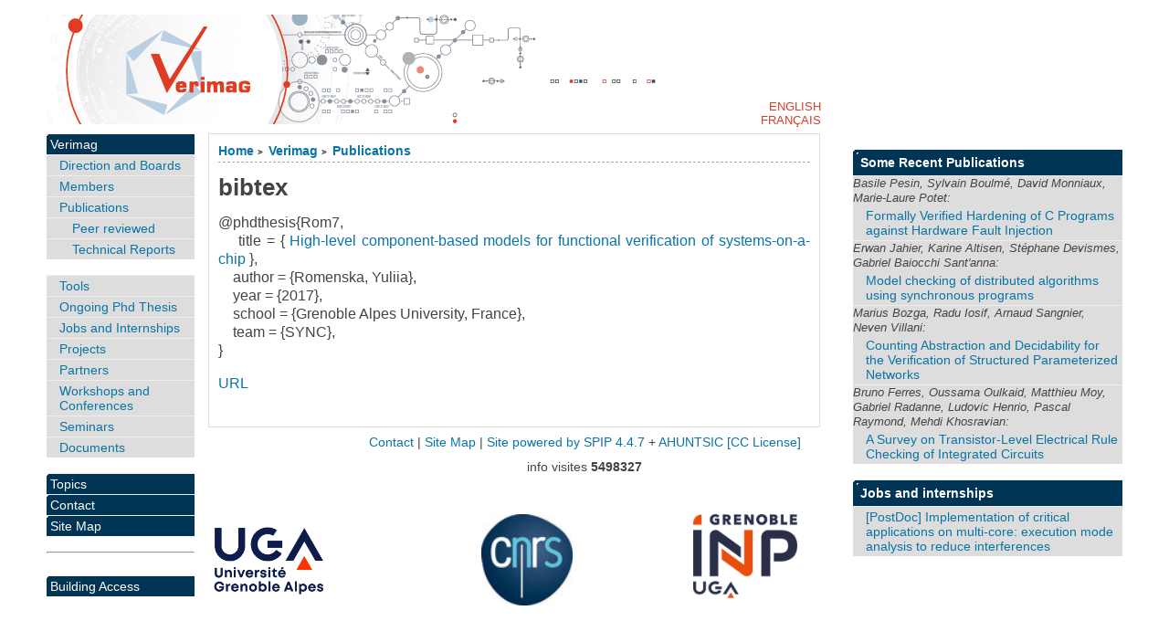

--- FILE ---
content_type: text/html; charset=utf-8
request_url: https://www-verimag.imag.fr/details.html?pub_id=Romenska17&lang=en
body_size: 4905
content:

<!DOCTYPE html PUBLIC "-//W3C//DTD XHTML 1.0 Strict//EN"
        "https://www.w3.org/TR/xhtml1/DTD/xhtml1-strict.dtd">
<html xmlns="https://www.w3.org/1999/xhtml" xml:lang="en" lang="en" dir="ltr">
<head>
  <title>bibtex - [Verimag]</title>
    <!-- META DATA -->
	<meta http-equiv="Content-Type" content="text/html; charset=utf-8" />
	<meta http-equiv="Content-language" content="en" />
	<meta name="language" content="en" />
	<meta http-equiv="Content-Style-Type" content="text/css" />
	<meta http-equiv="Content-Script-Type" content="text/javascript" />
	<meta name="generator" content="SPIP 4.4.7" />
	<meta name="robots" content="index,follow" />
	<link rel="schema.DCTERMS"  href="https://purl.org/dc/terms/" />
	<link rel="schema.DC"       href="https://purl.org/dc/elements/1.1/" />

  
	<!-- META pages recapitulatives - META summary pages -->

  <meta name="keywords" content="Verimag,Topics ,Contact,Archives" />
  <meta name="description" content="The Verimag Laboratory web site" />
  <meta name="author" content="jahier" />
  <!-- META Dublin Core - voir: http://uk.dublincore.org/documents/dcq-html/  -->
  <meta name="DC.title" content="Verimag" />
  <meta name="DC.language" scheme="ISO639-1" content="en" />
  <meta name="DC.identifier" scheme="DCTERMS.URI" content="https://www-verimag.imag.fr" />
  <meta name="DC.source" scheme="DCTERMS.URI" content="https://www-verimag.imag.fr" />
  <meta name="DC.creator" content="jahier" />
  <meta name="DC.description" content="The Verimag Laboratory web site" />
  <meta name="DC.subject" content="Verimag,Topics ,Contact,Archives" />
  <meta name="DC.date" scheme="ISO8601" content="2026-02-02T00:11:18Z" />



  <link rel="shortcut icon" href="squelettes/favicon.ico?1604934085" type="image/x-icon" />

  <link rel="alternate" type="application/rss+xml" title="Subscribe to the whole site : Verimag" href="spip.php?page=backend" />    <link rel="stylesheet" href="prive/spip_style.css" type="text/css" media="all" />
	<link rel="stylesheet" href="squelettes/spip_formulaires.css" type="text/css" media="projection, screen, tv" />
	<link rel="stylesheet" href="plugins/auto/ahuntsic/styles/base.css" type="text/css" media="projection, screen, tv" />
	<link rel="stylesheet" href="plugins/auto/ahuntsic/styles/alter.css" type="text/css" media="projection, screen, tv" />
	
	<link rel="stylesheet" href="squelettes/styles/perso.css" type="text/css" media="projection, screen, tv" />
	
	<link rel="stylesheet" href="https://www-verimag.imag.fr/plugins/auto/ahuntsic/styles/print.css" type="text/css" media="print" />



<script>
var mediabox_settings={"auto_detect":true,"ns":"box","tt_img":true,"sel_g":"#documents_portfolio a[type='image\/jpeg'],#documents_portfolio a[type='image\/png'],#documents_portfolio a[type='image\/gif']","sel_c":".mediabox","str_ssStart":"Slideshow","str_ssStop":"Stop","str_cur":"{current}\/{total}","str_prev":"Previous","str_next":"Next","str_close":"Close","str_loading":"Loading\u2026","str_petc":"Press \u2019Esc\u2019 to close","str_dialTitDef":"Dialogue box","str_dialTitMed":"Media display","splash_url":"","lity":{"skin":"_simple-dark","maxWidth":"90%","maxHeight":"90%","minWidth":"400px","minHeight":"","slideshow_speed":"2500","opacite":"0.9","defaultCaptionState":"expanded"}};
</script>
<!-- insert_head_css -->
<link rel="stylesheet" href="plugins-dist/mediabox/lib/lity/lity.css?1706087220" type="text/css" media="all" />
<link rel="stylesheet" href="plugins-dist/mediabox/lity/css/lity.mediabox.css?1768209171" type="text/css" media="all" />
<link rel="stylesheet" href="plugins-dist/mediabox/lity/skins/_simple-dark/lity.css?1706087220" type="text/css" media="all" /><link rel='stylesheet' type='text/css' media='all' href='plugins-dist/porte_plume/css/barre_outils.css?1706085678' />
<link rel='stylesheet' type='text/css' media='all' href='local/cache-css/cssdyn-css_barre_outils_icones_css-35c82b40.css?1741790577' />
<script src="prive/javascript/jquery.js?1706085686" type="text/javascript"></script>

<script src="prive/javascript/jquery.form.js?1741789505" type="text/javascript"></script>

<script src="prive/javascript/jquery.autosave.js?1706085686" type="text/javascript"></script>

<script src="prive/javascript/jquery.placeholder-label.js?1604934081" type="text/javascript"></script>

<script src="prive/javascript/ajaxCallback.js?1741789505" type="text/javascript"></script>

<script src="prive/javascript/js.cookie.js?1706085686" type="text/javascript"></script>
<!-- insert_head -->
<script src="plugins-dist/mediabox/lib/lity/lity.js?1706087220" type="text/javascript"></script>
<script src="plugins-dist/mediabox/lity/js/lity.mediabox.js?1768209171" type="text/javascript"></script>
<script src="plugins-dist/mediabox/javascript/spip.mediabox.js?1768209171" type="text/javascript"></script><script type='text/javascript' src='plugins-dist/porte_plume/javascript/jquery.markitup_pour_spip.js?1706085678'></script>
<script type='text/javascript' src='plugins-dist/porte_plume/javascript/jquery.previsu_spip.js?1741789504'></script>
<script type='text/javascript' src='local/cache-js/jsdyn-javascript_porte_plume_start_js-d2680444.js?1741790577'></script>

<!-- Debut CS -->
<link rel="stylesheet" href="local/couteau-suisse/header.css" type="text/css" media="all" />
<!-- Fin CS -->


<!-- Debut CS -->
<script src="local/couteau-suisse/header.js" type="text/javascript"></script>
<!-- Fin CS -->


<script src="https://www-verimag.imag.fr/plugins/auto/ahuntsic/js/base.js"  type="text/javascript"></script>

	


<!--[if lte IE 6]>
	<style>
		#menu-rubriques a, #extra a { height: 1em; }
		#menu-rubriques li, #extra li { height: 1em; float: left; clear: both;width: 100%; }
	</style>
<![endif]-->

<!--[if IE]>
	<style>
		body * {zoom:1}
		#menu-principal *,
		#bloc-contenu * {zoom: 0}
		#menu-rubriques li { clear: none;}
	</style>
<![endif]-->  
</head>
<body dir="ltr" class="en article sect1 rub1 rub9 art240">
<div id="page" class="article art240">
<!-- *****************************************************************
  Bandeau, titre du site et menu langue
  Header and main menu (top and right) 
    ************************************************************* -->
  
<!-- L'entete du site -->
<div id="entete">
	<a href="https://www-verimag.imag.fr?lang=en"
           title="Home : Verimag"
           class="nom-site">



 

</a>

  
</div><!-- entete -->


<!-- *****************************************************************
  Contenu principal (centre)
  Main content (center) 
    ************************************************************* -->

    <div id="bloc-contenu">
      <div class="article-info-rubrique">
        <h5>
        <a href="https://www-verimag.imag.fr" title="Home : Verimag">Home</a>
        
            
              <b class='separateur'>&gt;</b> 
              <a href="https://www-verimag.imag.fr/-Verimag,1-.html?lang=en">Verimag</a>
            
              <b class='separateur'>&gt;</b> 
              <a href="https://www-verimag.imag.fr/-Publications-.html?lang=en">Publications</a>
            
        </h5>

        
        <div class="ligne-debut"></div><!-- ligne-debut -->
      </div><!-- article-info-rubrique -->
      
      <div class="cartouche">
      
      
      <h1                                         class="crayon article-titre-240 titre-article">bibtex</h1>
      <ul>
  

  









 
    




</ul>
        
            
  
      </div><!-- cartouche -->

<!-- On vérifie que le champ sous-titre est renseigné pour les articles de types projets -->


    
    <div style="text-align:justify" class="crayon article-texte-240 texte"><p>@phdthesis{Rom7, <br />

&nbsp;&nbsp;&nbsp; title = {<a href="https://tel.archives-ouvertes.fr/tel-01681425"> High-level component-based models for functional verification of systems-on-a-chip </a> }, <br />

&nbsp;&nbsp;&nbsp; author = {Romenska, Yuliia},<br/>



&nbsp;&nbsp;&nbsp; year = {2017},<br/>























&nbsp;&nbsp;&nbsp; school = {Grenoble Alpes University, France},<br/>



&nbsp;&nbsp;&nbsp; team = {SYNC},<br/>










}

<p>
<a href="https://tel.archives-ouvertes.fr/tel-01681425"> URL </a> <br />
</p></p></div>
    
    
    
    <br class="nettoyeur" />


    




  </div><!-- bloc-contenu -->
  
<!-- *****************************************************************
  Menus contextuels (droite)
  Contextual menus (right) 
    ************************************************************* -->



<div id="navigation"  >
    <h2 class="structure">Browsing</h2>




<div class="menu" id="menu-rubriques">





























   
        
   
        
   








<h3 class="structure">Sections </h3>

<ul> 
  
  <li>
      <a class="lien"
      href="-Verimag,1-.html?lang=en"
      >Verimag</a>
      
      <ul>

	 

	


            
	    
	    	<li>   

	    <a class="lien"
	    href="-Direction-et-Responsables-.html?lang=en"
	    title="Direction and Boards">
	    Direction and Boards
	    </a>
	    
      
      

      
      
      
	</li>
	    

	    
	     
	    
	
	     

	


            
	    
	    	<li>   

	    <a class="lien"
	    href="-Members-.html?lang=en"
	    title="Lab. members">
	    Members
	    </a>
	    
      
      

      
      
      
	</li>
	    

	    
	     
	    
	
	     

	


            
	    
	    	<li>   

	    <a class="lien"
	    href="-Publications-.html?lang=en"
	    title="Verimag Publications">
	    Publications
	    </a>
	    
      <ul>

	 

	


            
	    
	    	<li>   

	    <a class="lien"
	    href="-Peer-reviewed-80-.html?lang=en"
	    title="Peer reviewed Verimag publications">
	    Peer reviewed
	    </a>
	    
      
      

      
      
      
	</li>
	    

	    
	     
	    
	
	<li> 
	    <a class="lien article"
	    href="Rapports-Techniques,28.html?lang=en"
	    title="Verimag Technical reports">  Technical Reports </a> 
	</li>
	    
	    
	    
      </ul>
      
	</li>
	    

	    
	     
	    
	
	     

	


            
	    
	    	<li>   

	    <a class="lien"
	    href="-Tools-.html?lang=en"
	    >
	    Tools
	    </a>
	    
      
      

      
      
      
	</li>
	    

	    
	     
	    
	
	     

	


            
	    
	    	<li>   

	    <a class="lien"
	    href="-Ongoing-Phd-Thesis-.html?lang=en"
	    title="Here are a brief description of the&nbsp;(…)">
	    Ongoing Phd Thesis
	    </a>
	    
      
      

      
      
      
	</li>
	    

	    
	     
	    
	
	     

	


            
	    
	    	<li>   

	    <a class="lien"
	    href="-Verimag-Jobs-and-Internships-.html?lang=en"
	    >
	    Jobs and Internships
	    </a>
	    
      
      

      
      
      
	</li>
	    

	    
	     
	    
	
	     

	


            
	    
	    	<li>   

	    <a class="lien"
	    href="-Projects-.html?lang=en"
	    title="Verimag is or has been involved in&nbsp;(…)">
	    Projects
	    </a>
	    
      
      

      
      
      
	</li>
	    

	    
	     
	    
	
	     

	


            
	    
	    	<li>   

	    <a class="lien"
	    href="-Partenaires-169-.html?lang=en"
	    title="Laboratory partners">
	    Partners
	    </a>
	    
      
      

      
      
      
	</li>
	    

	    
	     
	    
	
	     

	


            
	    
	    	<li>   

	    <a class="lien"
	    href="-Workshops-and-Conferences-.html?lang=en"
	    title="Workshops and Conferences organized&nbsp;(…)">
	    Workshops and Conferences
	    </a>
	    
      
      

      
      
      
	</li>
	    

	    
	     
	    
	
	     

	


            
	    
	    	<li>   

	    <a class="lien"
	    href="-Seminars-.html?lang=en"
	    title="Seminars">
	    Seminars
	    </a>
	    
      
      

      
      
      
	</li>
	    

	    
	     
	    
	
	     

	


            
	    
	    	<li>   

	    <a class="lien"
	    href="-Documents-.html?lang=en"
	    >
	    Documents
	    </a>
	    
      
      

      
      
      
	</li>
	    

	    
	     
	    
	
	     

	


            
	       
	    
	    

	    
	     
	    
	
	     

	


            
	       
	    
	    

	    
	     
	    
	
	     

	


            
	       
	    
	    

	    
	     
	    
	
	     

	


            
	       
	    
	    

	    
	     
	    
	
	    
	    
      </ul>
      
  </li>
      
  <li>
      <a class="lien"
      href="-Topics-.html?lang=en"
      >Topics </a>
      
      
      

      
      
      
  </li>
      
  <li>
      <a class="lien"
      href="-Dissemination-.html?lang=en"
      title="Contact">Contact</a>
      
      
      

      
      
      
  </li>
      
      
 <li>
     <a href="spip.php?page=plan&amp;lang=en"
     title="Site Map" accesskey="3">Site Map
     </a>
 </li>
</ul>




   







<hr/><br/>	 
		<ul>
		<li>  <a  href="https://batiment.imag.fr/public/plan/">  Building
                Access </a> </li>
                
		</ul>




</div>

</div>


    <div id="encart"> 
<!-- News -->
    <div class="menu">
    <h2 class="structure">News </h2>
      <ul>
	
      
      </ul>

      

            
      




</div><!-- menu --><!-- Breves --><!-- Sur le Web -->

<div class="menu">
  <h2 class="structure">
<a href="by-year.html?lang=en">
New publications   </a></h2>
<ul>


 <li> <b> <a href="http://www-verimag.imag.fr/Publications.html?lang=en"> Some Recent Publications   

     <!-- pacs --> 
   
           
     





     <!-- etics --> 
     
           
     

           
     <!-- shared --> 
     
           
     

           
     <!-- fp --> 
     
           
     

           
     <!-- mohytos --> 
     
           
     

   


    

   

      

   </b></a><ul>
	
    <li><span> Basile Pesin, Sylvain Boulm&eacute;, David Monniaux, Marie-Laure Potet:</span>
	    <a id="pub_" title="bibtex"
	    href='details.html?pub_id=pesin:hal-04818801&amp;lang=en'>
	    Formally Verified Hardening of C Programs against Hardware Fault Injection</a> 
	</li>
        
    <li><span> Erwan Jahier, Karine Altisen, St&eacute;phane Devismes, Gabriel Baiocchi Sant&#039;anna:</span>
	    <a id="pub_" title="bibtex"
	    href='details.html?pub_id=sasa25&amp;lang=en'>
	    Model checking of distributed algorithms using synchronous programs</a> 
	</li>
        
    <li><span> Marius Bozga, Radu Iosif, Arnaud Sangnier, Neven Villani:</span>
	    <a id="pub_" title="bibtex"
	    href='details.html?pub_id=DBLP:conf/cav/BozgaISV25&amp;lang=en'>
	    Counting Abstraction and Decidability for the Verification of Structured Parameterized Networks</a> 
	</li>
        
    <li><span> Bruno Ferres, Oussama Oulkaid, Matthieu Moy, Gabriel Radanne, Ludovic Henrio, Pascal Raymond, Mehdi Khosravian:</span>
	    <a id="pub_" title="bibtex"
	    href='details.html?pub_id=ferres-todaes-2025&amp;lang=en'>
	    A Survey on Transistor-Level Electrical Rule Checking of Integrated Circuits</a> 
	</li>
        


        
    
	    
      </ul>
       </li>
      </ul>

      </div>


<div class="menu">
  <h2 class="structure">
     
 
       

   

<a href="Jobs-and-training-courses.html?lang=en">
Jobs and internships  </a></h2>
<ul><li><b> <a href="Jobs-and-training-courses.html?lang=en">Jobs and internships  
 </b></a><ul>
<li>  <a href="PostDoc-Implementation-of-critical.html?lang=en">[PostDoc] Implementation of critical applications on multi-core: execution mode analysis to reduce interferences</a> </li>



<!-- fp --> 

           




<!-- mohytos --> 

           




<!-- shared --> 

           




<!-- pacs --> 

           




<!-- etics -->






        

     </ul>
 </li>
</ul>
</div>
</div>







<div id="bas">
  	<a href="mailto:verimag-webmaster@univ-grenoble-alpes.fr" title="Contact">Contact</a> | 
	<a href="spip.php?page=plan&amp;lang=en" title="Site Map">Site Map</a> |
	
		<a href="http://www.spip.net" title="Site powered by SPIP 4.4.7"> Site powered by SPIP 4.4.7</a> + 
		<a href="http://edu.ca.edu/rubrique43.html" title="template AHUNTSIC - 3.1.0">AHUNTSIC</a>

<a rel="license" href="http://creativecommons.org/licenses/by-sa/3.0/deed.en" accesskey="8">
[CC License] </a> 


<p>
<span style="white-space: nowrap;">

  info visites <strong>5498327</strong> </span>
</p>

<div id="logos">
<table style="background-color:#FFFFFF;"  cellspacing="5" cellpadding="0"  width="78%">
 <tr>
   
  <td align="left"> 
   <a href="https://www.univ-grenoble-alpes.fr/">
    <img src="/IMG/logo_UGA.jpg" alt="UGA" height=100 />
   </a>
  </td> 
   <td valign="bottom" align="center">
   <a href="https://www.cnrs.fr/">
    <img src="/IMG/logo_cnrs-80-fil.jpg" alt="CNRS" height=100 />
   </a>
  </td> 
  <td valign="bottom" align="right">
   <a href="https://www.grenoble-inp.fr/">
    <img src="/IMG/logo_inpg.png" alt="INP Grenoble" height=100 />
   </a>
  </td> 
 </tr>
 
</table>
</div>
	
</div><!-- fin bas -->


<div id="menu-lang">

<ul id="nav-lang">
 <li><a href="details.html?pub_id=Romenska17&amp;lang=en" rel="en" >English  </a></li>
 <li><a href="details.html?pub_id=Romenska17&amp;lang=fr" rel="fr" >Français </a></li>
</ul>

</div>	
</div><!-- page article -->

</body>
</html>



--- FILE ---
content_type: text/css
request_url: https://www-verimag.imag.fr/plugins/auto/ahuntsic/styles/base.css
body_size: 6780
content:
/* -------------------------------------------------------
 	1. LIENS base
 ------------------------------------------------------- */

a, a:link, a:visited
{
	text-decoration: none;
	color: #0A74A6;
}

a:hover
{
	text-decoration: underline;
	color: #0A74A6;
}

a.spip_out,
a.spip_in,
a.spip_url,
a.spip_glossaire { color: #0A74A6; }

/* -------------------------------------------------------
 	2. MISE EN PAGE - BLOCS PRINCIPAUX
 ------------------------------------------------------- */

body {
	color: #444;
	font: 86%/1.0 "Lucida Sans", "Lucida Grande", "Trebuchet MS", Tahoma, Arial, 'Helvetica Neue', Helvetica, Geneva, Lucida, sans-serif;
	margin: 0;
	text-align: center;
	/* pour centrer horizontalement la boite #page dans IE/Win */
	background-color: #ddd;
	/* background-image - voir/see : 'alter.css' */
}

#page
{
	position: relative;
	text-align: left; /* pour annuler l'heritage de text-align:center de BODY */
	margin: 3em auto; /* auto pour centrer horizontalement la boite dans BODY
						 pour le navigateurs autres que IE/WIN */
	padding: 0;
	width: 66em ;
	max-width: 98% ;
	min-width: 720px ;
}

#entete			/* voir (../inc/inc-bandeau.html) */
{
	position: relative;
	height: 180px;
	margin: 0px 0px 0px 0px;
	padding: 0;
	border-width: 0;
	text-align: right;
	background-color: #787878;
	overflow: hidden;
	z-index: 10;
	/* background-image - voir/see : 'alter.css' */
}


#navigation			/* (inc/inc-menu.html) */ {
	position: absolute;
	top: 0px;
	left: 0px;
	width: 150px;
	margin: 0 0 1em 0;
	padding: 0 0 1em 0;
}

#bloc-contenu
{
	position: static;
	border: solid 1px #DEDEDE;
	margin: 10px 155px 5px 155px;
	padding: 10px 10px 5px;
	background: white;
	z-index: 20;
	overflow: hidden;
}

#encart
{
	position: absolute;
	top: 190px;
	right: 0px;
	width: 150px;
	margin: 0 0 1em 0;
	padding: 0 0 1em 0;
}

#bas			/* (inc/inc-bas.html) */
{
	margin: 0px;
	padding: 0px;
	padding-top: 5px;
	padding-right: 0px;
	padding-left: 0px;
	padding-bottom: 2px;
	text-align: center;
	margin-left: 155px;
	margin-right: 155px;
}


/* -------------------------------------------------------
 	3. BANDEAU - ENTETE (inc/inc-bandeau.html)
 ------------------------------------------------------- */

#entete a.nom-site,
#entete a.nom-site:link,
#entete a.nom-site:visited
{
	display: block;
	position: relative;
	top: 0;
	left: 0;
	width: 100%;
	height: 100%;
	text-decoration: none;
	color: #EDDF5C;
	font-size: 2em;
	padding: 0;
	background-color: transparent;
	/* background-image - voir/see : 'alter.css' */
}

#entete a.nom-site:hover
{
	color: #ddd;
	text-shadow: 0px 0px 8px #fff;
	/* un peu de CSS3 pour les navigateurs qui le peuvent... */
}

#entete .nom-site span 		/* position du nom du site - position of the site's name  */
{
	display: block;
	position: absolute;
	bottom: 48px;
	right: 200px;
}



/* -------------------------------------------------------
 	4. ELEMENTS HTML DE BASE
 ------------------------------------------------------- */

h1
{
	margin-top: 0px;
	margin-bottom: 0px;
	font-size: 160%;
	font-weight: bold;
}

h2
{
	margin-top: 0px;
	margin-bottom: 15px;
	font-size: 150%;
	font-weight: bold;
}

h2.titre-article { margin-bottom: 0px; }

h3
{
	margin-top: .2em;
	margin-bottom: .2em;
	font-size: 120%;
	font-weight: bold;
}

/* Intertitres insérés dans un article  */
h3.spip {
	margin-top: 1em;
	margin-bottom: .4em;
	padding-bottom: .1em;
	/* border-bottom: 1px #444 dashed; */
	font-size: 125%;
	font-weight: bold;
	text-align: left;
	background-color: #F3F3F3;
}

h4
{
	margin: 2px;
	font-size: 110%;
	font-weight: bold;
}

h5
{
	margin: 2px;
	margin-left: 0px;
	font-size: 100%;
	font-weight: bold;
}

h6
{
	margin: 2px;
	margin-left: 0px;
	font-size: 90%;
	font-weight: bold;
}

ul, ul ul
{
	padding-left: 0em;
	list-style: square;
	margin-left: 1em;
}

/* ------------------------------------------------------------------
 	5. NAVIGATION et MENUS
 -------------------------------------------------------------------- */
/* COULEURS des menus */
.menu ul li {	border-top: 1px solid #eee; } /* separateur : meme couleur que fond de BODY */

.menu ul li a:hover { text-decoration: none; }

/* text : color */
.menu ul li a,
.menu ul li a:visited,
.menu ul li b 				{ color: white;}

.menu ul li li a,
.menu ul li li a:visited 			{ color: #0A74A6;}

.menu li span 				{ color: #444;}


.menu ul li a:hover,
.menu ul li li a:hover,
.menu ul li li a.lienon 	{ color: maroon;}


/* background */
.menu ul li a,
.menu ul li b 				{ background-color: #313c72; }


.menu ul li li a,
.menu ul li li a:visited,
.menu li span 				{ background-color: #DDD; }

.menu ul li a:hover,
.menu ul li li a:hover { background-color: #EDFBFF; }
.menu ul li li a.lienon 	{ background-color: #ffd; }


.menu ul li li a.article { background-color: #eee; }
.menu ul li li a.article:hover { background-color: #EDFBFF; }

/* TYPO et ESPACEMENT des menus */

.menu ul
{
	font-size: 88%;
	line-height: 1.2em;
	font-weight: normal;
	text-align: left;
	list-style-type: none;
	margin: 0;	padding: 0;
}

.menu ul ul { font-size: 1em; margin: 0;}
.menu ul li { margin: 0; }

.menu ul li a, .menu ul li b
{
	text-decoration: none;
	text-align: left;
	padding: 3px 4px 3px 4px;
	display: block;
	/* background-image - voir/see : 'alter.css' */
}

.menu ul li li a { padding-left: 4px; font-weight: normal;}
.menu ul li li li a { padding-left: 10px;}
.menu ul li li li li a { padding-left: 16px;}
.menu ul li li li li li a { padding-left: 22px;}
.menu ul li li li li li li a { padding-left: 28px;}

.menu li span
{
	display: block;
	font-style: italic;
	font-size: 92%;
}
.menu li li address a
{
	padding: 0px 0 4px 4px;
	font-style: italic;
	font-size: 92%;
}

/*  ANNONCE dans #encart */
.annonce
{
	background-color: #DDD;
	/* overflow: hidden; */
	text-align: center;
}
.menu li.annonce a { padding: 0; }

.menu li.annonce .spip_logo,
.menu li.annonce .spip_logos,
.menu li.annonce a img { margin: 0; }

#menu-principal {
	position: absolute;
	top: -1.4em;
	margin-top: 0px;
	margin-left: 0px;
	width: 780px;
}

#menu-principal li a
{
	padding: .2em 1em .2em 1em;
	margin: 0 1px 0 0;
}

#menu-principal ul li
{ float: left; }

/* #menu-recherche {  position: absolute; top: 185px; width: 148px;} */
#menu-recherche { width: 16em; margin-top:-2px; }
#menu-recherche #recherche { width: 10em; margin-top:-2px; }
#menu-recherche.menu ul li { border-top: 0; }

#menu-rubriques { position: absolute; top: 190px; width: 150px;}

.menu-item { font-size: 85%; }

.menu-item,
.menu-titre-special,
.menu-titre { background-color: #313c72; }


/* -------------------------------------------------------
 	6. ARTICLE
 ------------------------------------------------------- */

.texte
{
	text-align: left;
	line-height: 1.3em;
	text-transform: inherit;
}

p.spip { text-align: left; }

.chapo
{
	font-weight: bold;
	text-align: left;
	background-color: #f3f3f3;
	padding: .5em;
	margin: 0 0 1em 0;
}

/* L'information de date et auteur au dessus de l'article */
.detail
{
	font-size: smaller;
	padding: 0px;
	margin: 0px;
}

.petit-info
{
	font-size: smaller;
	font-weight: bold;
}

.spip_bouton
{
	font-size: smaller;
	font-weight: bold;
}

.ps
{
	text-align: left;
	font-size: 90%;
}

.notes
{
	text-align: left;
	font-size: 90%;
}

.surtitre,
.sous-titre {
	margin-top: 0px;
	margin-bottom: 0px;
	font-weight: normal;
	font-size: 90%;
	text-transform: uppercase;
}

.pagination { font-size: 90%; }

.spip_documents
{
	font-size: 85%;
}

.spip_doc_titre { font-weight: bold; font-size: 1em; line-height: 1em; margin-left:auto; margin-right:auto;}
.spip_doc_descriptif { clear: both; font-size: 1em; line-height: 1em; margin-left:auto; margin-right:auto;
}

ul.spip { margin-left: 1em; padding: 0; }
ol.spip { margin-left: .8em; padding: 0; }
ul ul.spip,
ol ol.spip,
ol ul.spip,
ul ol.spip { margin-left: 0; padding: 0; }
ul.spip, ul ul.spip, ol ul.spip { list-style: square;}
ol.spip { list-style: decimal; }
/* ul.spip li, ol.spip li { list-style: inherit; } */
ol.spip li { margin: 0.3em 0 0.3em 1.5em; list-style-position: outside; }
ul.spip li { margin: 0.3em 0 0.3em 1.2em; list-style-position: outside; }
ul.spip ol.spip li { margin: 0.3em 0 0.3em 1.5em; list-style-position: outside; }


/* -------------------------------------------------------
 	7. GENERAL
 ------------------------------------------------------- */

#bas { font-size: 85%; }

.date-entete { font-size: 80%; }

/* mot recherche dans page resultats de recherche */
.mot-precis
{
	font-style: italic;
	font-size: 83%;
	color: #777777;
}

.lang
{
	color: red;
	text-transform: uppercase;
}


/* -------------------------------------------------------
 8. EDITO (sur page sommaire.html)
------------------------------------------------------- */

.edito .bandeau {
	overflow: hidden;
	margin-bottom: 1em;
	padding-bottom: 1em;
	border-color: #BBB;
	border-width: 0 0 2px 0;
	border-style: dotted;
}

.edito h3 {
	margin: 0;
	padding: 0;
	color: white;
	background-color: #313c72;
	text-transform: uppercase;
	text-indent: 4px;
	width: 100%;
	font-size: 1.1em;
	line-height: 1.4;
	/* background-image - voir/see : 'alter.css' */
}

.edito h3 a,
.edito h3 a:link,
.edito h3 a:visited,
.edito h3 a:hover {
	color: white;
	font-size: 90%;
}

.edito .chapo { margin-top: 0; background-color: #eee;}

.edito .suite { text-align: right; }

/* -------------------------------------------------------
 9. PETITION
------------------------------------------------------- */

#petition
{
	float: right;
	width: 170px;
	margin-left: 12px;
}
#petition fieldset
{
	margin: 0;
	padding: 0;
}
#petition fieldset
{
	margin: 0;
	padding: 0;
}

.signatures
{
	font-size: 92%;
	margin-left: 0px;
	margin-right: 0px;
	margin-top: 1em;
	margin-bottom: 1em;
	width:100%;
}

.signatures td
{
	/* background-image - voir/see : 'alter.css' */
 }

.signatures-titre
{
	font-size: 92%;
	font-weight: bold;
	margin: 0px;
}

.signature-date
{
	white-space: nowrap;
	background: #DDDDDD;
	padding: 0.5em;
}

.signature-nom
{
	font-weight: bold;
	background: #EEEEEE;
	padding: 0.2em;
	text-align: center;
}

.signature-message
{
	background: #f4f8f8;
	padding: 0.4em;
	text-align: left;
}


/* -------------------------------------------------------
 	10. FORUM
 ------------------------------------------------------- */

a.spip_barre img
{
	border: 1px solid #bbb;
	padding: 2px;
	margin: 0px;
	background-color: #eee;
}

a.spip_barre:hover img
{
	border: 1px solid #aaa;
	padding: 2px;
	margin: 0px;
	background-color: white;
}

.reponse_formulaire
{
	font-weight: bold;
	font-size: 110%;
	color: red;
}

.forum-titre
{
	font-weight: bold;
	font-size: 120%;
}

ul .forum-chapo { font-size: 83%; }
.forum-item { font-size: 92%; }

/* Format des champs d'entrée pour le forum*/
.forml
{
	font-size: 100%;
	color: #444444;
}


/* -------------------------------------------------------
 11. FORMULAIRE (PETITION, INSCRIPTION, FORUM)
------------------------------------------------------- */

.formulaire
{
	color: #777;
	font-size: 83%;
}

/* -------------------------------------------------------
 	12. ADMIN, LOGIN, BOUTONS ADMIN
 ------------------------------------------------------- */

.spip-admin { font-size: 92%; }
.spip_bouton { color: #444; }

/* -------------------------------------------------------
 	13. STYLE DÉSACTIVÉ
 ------------------------------------------------------- */

.structure { position: absolute; top: -3000em; height: 1%;  }

/* Espaceur de blocs */
.nettoyeur { clear: both; margin: 0; padding: 0; border: none; height: 0; line-height: 1px; font-size: 1px; }

/* Non visible a l'ecran */
.invisible { position: absolute; top: -3000em; height: 1%; }


/* -------------------------------------------------------
 	14. FORMATS DE TEXTE
 ------------------------------------------------------- */

.article-info-rubrique
{
	text-align: left;
	margin-bottom: 10px;
}

.article-info-rubrique h5
{
	font-size: 85%;
}


.extrait
{
	margin: 5px;
	line-height: 1.4em;
	padding: 8px;
	background-color: #F6F6F6;
}

.extrait p,
.extrait ul,
.extrait ol,
.extrait table,
.extrait div,
.extrait blockquote {margin-bottom: 0;}

.extrait .suite {
	display: block;
	text-align: right;
 }

.suite a,
.suite a:link,
.suite a:visited
{
	text-decoration: none;
	color: maroon;
	font-variant: small-caps;
	background-repeat: no-repeat;
	background-position: left 66%;
	background-image: url(img/puce.gif);
	padding-left: .6em;
}

.suite a:hover
{
	color: #085D85;
	text-decoration: underline;
}

.bouton
{
	background: #EEEEEE;
	border: solid 1px #BBBBBB;
	padding: 1px;
	margin-bottom: 2px;
	margin-top: 0px;
}

.separateur
{
	width: 6px;
	font-size: 10px;
	height: 9px;
	padding-right: 2px;
	/* background-image - voir/see : 'alter.css' */
}

.mot-precis
{
	padding-left: 2px;
	padding-right: 3px;
}

.chapo
{
	line-height: 1.4em;
	margin-top: 1em;
}

.ps
{
	padding-top: 0.6em;
	margin-top: 0.6em;
	margin-bottom: 10px;
	border-top: 1px dashed #AAAAAA;
}

#articles-recents-auteur { }
#mots-cles_associes { }

.ligne-debut
{
	padding-top: 0px;
	margin-top: 5px;
	margin-bottom: 15px;
	border-top: 1px dashed #AAAAAA;
}

.notes
{
	margin-top: 0.6em;
	margin-bottom: 0.6em;
	border-top: 1px solid #a0a0a0;
	padding: 1.5em;
}

/* date dernier ajout */
.date-entete
{
	text-align: right;
	margin-top: -16px;
	margin-right: -5px;
	margin-bottom: 10px;
}

.cartouche
{
	/*border-top: 2px solid #404040;*/
	margin-bottom: 15px;
	/*clear: right;*/
}

.spip_logo, .spip_logos,
.cartouche .spip_logo, .cartouche .spip_logos,
.logo-liste-art .spip_logo, .logo-liste-art .spip_logos
{
	padding-left: 0px;
	margin: 0 0 0 1em;
}
.sommaire .logo-liste-art {clear:both}
.logo-liste-art { float: right; }

/* -------------------------------------------------------
 	15. PLAN DE SITE
 ------------------------------------------------------- */

#plan
{
	margin: 0px;
	padding: 0px;
	font-size: small;

}

#plan ul
{
	padding-left: 2px;
	list-style: none;
	margin-top: 2px;
	margin-bottom: 5px;
	margin-left: 1.5em;
}

#plan ul ul { list-style: square; }
#plan ul ul ul { margin-left: 1em;}

#plan li
{
	/*background: #EEEEEE;*/
	margin-bottom: 1px;
	padding-left: 0px;
	font-weight: bold;
}

#plan li li
{
	font-weight: normal;
}

#plan h2 {
	color: #333;
	text-transform: uppercase;
	font-weight: normal;
}
#plan h3 {
	text-transform: uppercase;
	padding: 2px 0;
	text-indent: 2px;
}


/* -------------------------------------------------------
 	16. FORUM
 ------------------------------------------------------- */

ul.forum-total
{
	display: block;
	padding: 0px;
	margin: 0px;
	list-style: none;
}

.forum-fil { margin-top: 10px; }

.forum-fil ul
{
	display: block;
	margin: 0px;
	margin-left: 8px;
	padding: 0px;
	list-style: none;
}

.forum-item
{
	margin: 0px;
	padding: 5px;
	padding-bottom: 0;
	text-align: left;
	background: white;
}

.forum-repondre-message
{
	margin: 0;
	padding: 0;
	padding-top: 4px;
	text-align: right;
}

/* Boite d'un forum : eclaircissement progressif des bords */
ul .forum
{
	border: 1px solid #909090;
	padding: 0px;
	margin: 0px;
	margin-bottom: 1px;
}

ul ul .forum { border: 1px solid #a4a4a4; }
ul ul ul .forum { border: 1px solid #b8b8b8; }
ul ul ul ul .forum { border: 1px solid #cccccc; }
ul ul ul ul ul .forum { border: 1px solid #e0e0e0; }
ul ul ul ul ul ul .forum { border: 1px solid #e0e0e0; }

/* Boite de titre d'un forum : mise en couleur selon la profondeur du forum */
ul .forum-chapo
{
	border: 0px;
	border-bottom: 1px dashed #b8b8b8;
	margin: 0px;
	padding-left: 6px;
	padding-right: 6px;
	/*padding-top: 3px;*/
	padding-bottom: 2px;
	background: #EEEEEE;
}

ul ul .forum-chapo { background: #EEEEEE; }
ul ul ul .forum-chapo { background: #EEEEEE; }
ul ul ul ul .forum-chapo { background: #EEEEEE; }
ul ul ul ul ul .forum-chapo { background: #EEEEEE; }


/* -------------------------------------------------------
 	17. FORMULAIRES
 ------------------------------------------------------- */

form
{
	margin: 0px;
	padding: 0px;
	text-align: left;
	text-transform: inherit;
}

fieldset { border: 0px; }

.formulaire
{
	margin: 0px;
	margin-bottom: 16px;
	/*padding: 4px;*/
	/*border: 1px solid #a0a0a0;
	background-color: #f6f6f6;*/
}

#form_rech
{
	width: 150px;
}

#form_rech2
{
	font-size:1.4em;
}


.formrecherche
{
	color: #777;
	font-size: 90%;
  display:block;
	font-weight: normal;
	padding: 1px;
	padding-top: 2px;
	background-color: white;
	margin: 2px;
	margin-right: 0px;
	margin-left: 0px;
	border: solid 1px #BBBBBB;
}

.formulaire_recherche label,
.formulaire_menu_lang label,
a#formulaire_recherche,
a#formulaire_menu_lang { display: none; }

.formulaire_recherche fieldset,
.formulaire_menu_lang fieldset {
	padding: 0;
	margin: 0;
}

#champ-recherche { width: 80px; }
.bouton
{
	display:none;
}

/* Format des champs d'entrée pour le forum*/
.forml
{
	background-color: white;
	margin: 5px 0;
	padding: 2px;
	border: solid 1px #AAAAAA;
	width: 98%;
}

#menu-recherche .forml
{
	margin: 0px 0;
}

.formulaire_ecrire_auteur {
	width: 96%;
	text-align: left;
}
.formulaire_ecrire_auteur legend {display:none}

#menu-lang,
#formulaire-lang
{
	position: absolute;
	top: 0;
	right: 0;
	text-transform: uppercase;
	text-align: right;
	font-size: 80%;
	margin: 0;
	padding: 0;
	z-index:25;
}

#formulaire-lang {width: 120px;}
#formulaire-lang .forml { margin: 0; }

#menu-lang { margin: .5em; color: white; }
#menu-lang a { color: aqua; }
#menu-lang a:hover { color: #FBA; }

.spip_bouton
{
	background-color: white;
	border: solid 1px #cccccc;
	padding: 0px;
	margin: 0px;
}

.spip-admin form { display: inline; }

.spip_encadrer
{
	border: solid 1px #cccccc;
	background-color: white;
	padding: 5px;
	margin: 0px;
}

/* Champs de saisie */
.formulaire_spip input.text { width: 94%; }


/* -------------------------------------------------------
 	18. AUTRES ELEMENTS PRODUITS PAR SPIP
 ------------------------------------------------------- */

.spip_code { background-color: #ead868; }
.spip_puce { list-style-position: inside; }

table.spip{width: 96%; border-collapse: separate; border-spacing: 1px; font-size: 90%;}
table.spip caption {margin: .5em auto;}
table.spip tr.row_first {background-color: #313C72; color: #FFF;}
table.spip tr.row_odd {background-color: #EEE;}
table.spip tr.row_even {background-color: #DDD;}
table.spip th,table.spip td {padding: .2em .4em; border: 0 solid #000;}
table.spip td {vertical-align:middle;}

hr.spip { }
b.spip { }
i.spip { }

blockquote.spip
{
	margin-top: 8px;
	margin-right: 0px;
	margin-bottom: 8px;
	margin-left: 12px;
	border: solid 0px #AAA;
	border-left: solid 6px #C90;
	background-color: white;
	padding: 5px;
}

.spip_cadre
{
	width: 100%;
	background-color: white;
	padding: 5px;
}

div.spip_poesie
{
	margin-left: 10px;
	padding-left: 10px;
	border-left: 1px solid #999999;
	font-size: 1.2em;
}

div.spip_poesie div
{
	text-indent: -60px;
	margin-left: 60px;
}

.spip_surligne { background-color: #FF6; }

/*
 * Barre de raccourcis
 */

a.spip_barre img
{
	padding: 3px;
	background-color: #ffddaa;
	border-color: white #A96 #A96 white;
	border-width: 1px;
	border-style: solid;
}

a.spip_barre:hover img
{
	border: 1px solid #808080;
	padding: 3px;
	background-color: #f8f8f4;
}

/* Surcharge de style_spip.css
   On vire le petit symbole unicode qui, selon la configuration, passe mal sur IE6 et 7.
   Eventuellement on remplacera par une petite image...
*/
a.spip_mail:before{content:"";}

/*------------------------------------------------
	19. AGENDA
 ------------------------------------------------*/


.agenda #bloc-contenu
{
	position: static;
	border: solid 1px #DEDEDE;
	margin: 0px 0px 5px 155px;
	padding: 10px 10px 5px;
	background: white;
}

#calendrier {
	background-color: #EAEAEA;
	margin: 0;
	padding-bottom: 15px;
	position:relative;
	}
#calendrier table {
	width: 100%;
	margin: 1px auto;
	padding: 15px 0;
	border-style: none;
	}

table.agenda tr, table.agenda td {
	border-collapse: collapse;
	border: 1px solid #BFBFBF;
	}

table.agenda {
	border-collapse: collapse;
	border: 1px solid #EAEAEA;
	}
table.agenda th {
	border-collapse: collapse;
	border-style: none;
	background-color: #EAEAEA;
	}
table.agenda a, table.agenda a:link,
table.agenda a:visited, table.agenda a:active {
	text-decoration: none;
	color: #000;
	padding: 2px;
	font-size: 9px;
	}
table.agenda a:hover {
	text-decoration: underline;
	}
.agendaBouton {
	border-style: none;
	color: #FFFFFF;
	background-color: #BABEBF;
	padding: 1px 10px;
	}
.agendaNav, .agendaHead, .agendaThisMonth {
	background-color: #FFFFFF;
	}
.agendaThisDay {
	background-color: #BBC9E3;
	}
.agendaNotThisMonth {
	background: #EFEFEF;
	}
.agendaNav {
	text-align: center;
	border: none;
	}
.AgendaForm {
	text-align: center;
	margin: 0;
	padding: 10px 0;
	}
div.AgendaForm form fieldset {
	margin: 0;
	text-align: center;
	border: none;
	position: relative;
	}


/* Les flèches de navigation du calendrier */
a.droite {
	position: absolute;
	width: 8px;
	height: 14px;
	display: block;
	background: url(img/agenda-nav-droite.gif) no-repeat left top;
	right: 15px;
	top: 1.5em;
	}
a.gauche {
	position: absolute;
	display: block;
	width: 8px;
	height: 14px;
	background: url(img/agenda-nav-gauche.gif) no-repeat;
	left: 15px;
	top: 1.5em;
	z-index: 21;
	}
a.gauche span, a.droite span {
	display: none;
	}


/*------------------------------------------------
	20. PAGINATION
 ------------------------------------------------*/
 .pagination
 {
 	text-align: right;
 	clear: both;
 	margin: 16px 4px 4px 4px;
 }

.pagination .ligne2 { text-align: center; background-color: #eee; }

.pagination {margin-top:0;text-align:center;font-size:80%;}
/* Pagination */
.pagination .pagination-items {list-style: none;display: flex;flex-wrap: wrap; flex-direction: row; justify-content: center}
.pagination .pagination-item {  margin: 0em; flex-basis: 5%; display: flex;align-items: center;}
.pagination .pagination_precedent_suivant .pagination-item { flex-basis: auto;}
.pagination .pagination-item + .pagination-item {  margin-left: 0.5em }
.pagination .pagination-item-label { display:block; flex-basis: 100%; background: #f0f0f0; text-decoration: none; padding:.5em; border-radius:.25em; text-align: center;}
.pagination .on .pagination-item-label,
.pagination a.pagination-item-label:hover,
.pagination a.pagination-item-label:focus,
.pagination a.pagination-item-label:active { background: gray; color: #fff; }
.pagination .on .pagination-item-label {font-weight: bold;}
.pagination .pagination_precedent_suivant .disabled {visibility: hidden}
.pagination .pagination-item.disabled {}
.pagination .pagination-item.disabled .pagination-item-label {color:#888; font-weight: normal;}


/*------------------------------------------------
	21. SOMMAIRE ARTICLE - PLAN
		MODELES (voir : /alternatives/modeles)
 ------------------------------------------------*/
#sommaire {
	float: right;
	display: block;
	width: 150px;
	margin: 0 0 0 1em;
	border: 1px gray solid;
	background-color: white;
	overflow: hidden;
}

.spip_modele {
	width: 150px;
	margin: 0 0 0 1em;
	border: 1px gray solid;
	background-color: white;
	clear: both;
	overflow: hidden;
}

#sommaire h4,
.spip_modele h4 {
	border-bottom: 1px silver dotted;
	text-align: center;
	line-height: 1em;
}

#sommaire ul,
.spip_modele ul {
	font-size: 84%;
	margin: .5em;
	margin-left: 1em;
	padding: 0;
	list-style-type: square;
}

#sommaire ul li,
.spip_modele ul li { line-height: 1em;margin: .3em 0 0 .5em; }

body.plan #sommaire {
	width: 150px;
}

/*------------------------------------------------
   22. SITES
 ------------------------------------------------*/

body.site #bloc-contenu h3 { clear: both; padding-top: 1em; }

/*------------------------------------------------
   30. OBJETS EXTERNES (YouTube, Flickr, etc...) - Centrer
 ------------------------------------------------*/

#bloc-contenu .texte object { display: block; margin: auto; }

/*------------------------------------------------*/
/*         SURCHARGE DE PLUGINS POPULAIRES        */
/*------------------------------------------------*/

/*------------------------------------------------
   100. SURCHARGE DES STYLES DU COUTEAU SUISSE
 ------------------------------------------------*/

/* Decoupe d'un article en page */
#decoupe_haut  {display: none !important}
#decoupe_bas  {background-color:#eee !important}
.decoupe_bas p {display:inline; margin: 0 0 0 1.4em;}

/* Sommaire d'un article */
.cs_sommaire {width: 14em !important; max-height: 500px !important; float:right !important;}
.cs_sommaire ul {
  margin-top: 0.3em !important;
  margin-right: 0.5em !important;
  margin-bottom: 0.1em !important;
  margin-left: 1.2em !important;
  padding:0pt;
  font-size:88% !important;
  list-style-image:none;
  list-style-position:outside;
  list-style-type:square !important;
  text-align: left !important;
}

/*------------------------------------------------
   110. Documents
 ------------------------------------------------*/

.spip_documents { margin-bottom: 1.5em; padding: 0; background: none; max-width: 100%; }
.spip_documents,
.spip_documents_center,
.spip_doc_titre,
.spip_doc_descriptif,
.spip_doc_credits { margin-right: auto; margin-left: auto; text-align: center; min-width: 120px; }
.spip_documents_center { clear: both; display: block; width: 100%; }
.spip_documents_left { float: left; margin-right: 1.5em; max-width: 33%; }
.spip_documents_right { float: right; margin-left: 1.5em; max-width: 33%; }
.spip_doc_titre {}
.spip_doc_descriptif { clear: both; }
.spip_doc_credits { font-style: italic; clear: both; }
.spip_documents>a { display: inline-block; }
.spip_documents table { text-align: left; }
table.spip .spip_document_image {width: auto !important;}

/* Adaptation aux nouveaux modeles document SPIP 4.0 */
.spip_document { display: flex; justify-content: center;align-items: center}
.spip_doc_inner{ margin:0 auto;text-align: center;max-width: 100%;}
.spip_doc_inner>* {margin-left: auto;margin-right: auto;}
.spip_document .spip_doc_lien { display: inline-block; }
.spip_doc_legende { display: block; max-width: 25em; }
.spip_document img,.spip_document svg { max-width: 100%; height: auto; }

/*------------------------------------------------
   210. COLORATION CODE - MODELES (voir : /alternatives/modeles)
 ------------------------------------------------*/

.spip_code,
.spip_cadre,
.coloration_code {font-size: 94%; font-family: Monaco,"Andale Mono", Courier, "Courier New", "Nimbus Sans L", monospace;}
.coloration_code ol { background-color: #ccc; border: 1px solid #ccc;}
.coloration_code ol li { background-color: #eee;padding: .2em .5em;}


/*------------------------------------------------
   220. JEUX
 ------------------------------------------------*/

.jeux_question
{
	font-size: 1em !important;
	color: maroon !important;
}

/*------------------------------------------------
   230. BOUTONS D'ADMINISTRATION SUPPLEMENTAIRES
 ------------------------------------------------*/

#boutons_admin_supp
{
    background-color: #444 !important;
    font-size: 0.86em  !important;
    left: 0 !important;
    right: 0 !important;
     opacity: 0.75 !important;
}

#boutons_admin_supp .spip-admin-boutons {
    background-color: transparent !important;
    padding: 0.4em 0.5em !important;
}

#boutons_admin_supp img#statut_fixation {
    position: relative !important;
    top: 2px !important;
}

/*------------------------------------------------
   500. MULTILINGUISME
 ------------------------------------------------*/

/* On augmente le corps des caractères pour certaines langues */

body.ar {
	font-size: 100%;
}
body.ar #page
{
	width: 910px ;
	max-width: 98% ;
	min-width: 740px ;
}
